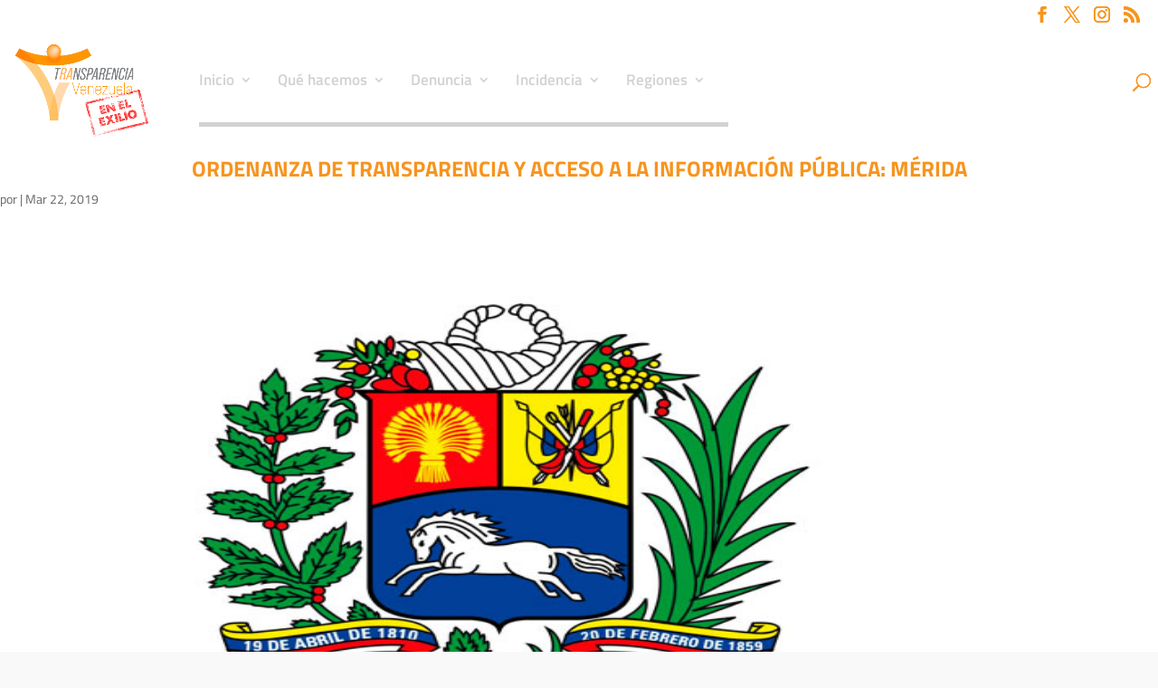

--- FILE ---
content_type: text/css
request_url: https://transparenciave.org/wp-content/et-cache/global/et-divi-customizer-global.min.css?ver=1759755467
body_size: 1784
content:
body,.et_pb_column_1_2 .et_quote_content blockquote cite,.et_pb_column_1_2 .et_link_content a.et_link_main_url,.et_pb_column_1_3 .et_quote_content blockquote cite,.et_pb_column_3_8 .et_quote_content blockquote cite,.et_pb_column_1_4 .et_quote_content blockquote cite,.et_pb_blog_grid .et_quote_content blockquote cite,.et_pb_column_1_3 .et_link_content a.et_link_main_url,.et_pb_column_3_8 .et_link_content a.et_link_main_url,.et_pb_column_1_4 .et_link_content a.et_link_main_url,.et_pb_blog_grid .et_link_content a.et_link_main_url,body .et_pb_bg_layout_light .et_pb_post p,body .et_pb_bg_layout_dark .et_pb_post p{font-size:14px}.et_pb_slide_content,.et_pb_best_value{font-size:15px}.container,.et_pb_row,.et_pb_slider .et_pb_container,.et_pb_fullwidth_section .et_pb_title_container,.et_pb_fullwidth_section .et_pb_title_featured_container,.et_pb_fullwidth_header:not(.et_pb_fullscreen) .et_pb_fullwidth_header_container{max-width:1920px}.et_boxed_layout #page-container,.et_boxed_layout.et_non_fixed_nav.et_transparent_nav #page-container #top-header,.et_boxed_layout.et_non_fixed_nav.et_transparent_nav #page-container #main-header,.et_fixed_nav.et_boxed_layout #page-container #top-header,.et_fixed_nav.et_boxed_layout #page-container #main-header,.et_boxed_layout #page-container .container,.et_boxed_layout #page-container .et_pb_row{max-width:2080px}#main-header .nav li ul{background-color:#f7941d}.nav li ul{border-color:#f7941d}.et_header_style_centered .mobile_nav .select_page,.et_header_style_split .mobile_nav .select_page,.et_nav_text_color_light #top-menu>li>a,.et_nav_text_color_dark #top-menu>li>a,#top-menu a,.et_mobile_menu li a,.et_nav_text_color_light .et_mobile_menu li a,.et_nav_text_color_dark .et_mobile_menu li a,#et_search_icon:before,.et_search_form_container input,span.et_close_search_field:after,#et-top-navigation .et-cart-info{color:#d1d2d4}.et_search_form_container input::-moz-placeholder{color:#d1d2d4}.et_search_form_container input::-webkit-input-placeholder{color:#d1d2d4}.et_search_form_container input:-ms-input-placeholder{color:#d1d2d4}#main-header .nav li ul a{color:#ffffff}#top-menu li a{font-size:17px}body.et_vertical_nav .container.et_search_form_container .et-search-form input{font-size:17px!important}#top-menu li.current-menu-ancestor>a,#top-menu li.current-menu-item>a,#top-menu li.current_page_item>a{color:#f7941d}#main-footer{background-color:#d6d6d6}.footer-widget{color:#000000}#et-footer-nav{background-color:#f7941d}.bottom-nav,.bottom-nav a,.bottom-nav li.current-menu-item a{color:#000000}#et-footer-nav .bottom-nav li.current-menu-item a{color:#000000}.bottom-nav a{font-weight:bold;font-style:normal;text-transform:none;text-decoration:none}.bottom-nav,.bottom-nav a{font-size:18px}#footer-info,#footer-info a{color:#000000}#footer-bottom .et-social-icon a{color:#ffffff}body .et_pb_button{border-radius:9px}body.et_pb_button_helper_class .et_pb_button,body.et_pb_button_helper_class .et_pb_module.et_pb_button{}@media only screen and (min-width:981px){.et_header_style_left #et-top-navigation,.et_header_style_split #et-top-navigation{padding:40px 0 0 0}.et_header_style_left #et-top-navigation nav>ul>li>a,.et_header_style_split #et-top-navigation nav>ul>li>a{padding-bottom:40px}.et_header_style_split .centered-inline-logo-wrap{width:80px;margin:-80px 0}.et_header_style_split .centered-inline-logo-wrap #logo{max-height:80px}.et_pb_svg_logo.et_header_style_split .centered-inline-logo-wrap #logo{height:80px}.et_header_style_centered #top-menu>li>a{padding-bottom:14px}.et_header_style_slide #et-top-navigation,.et_header_style_fullscreen #et-top-navigation{padding:31px 0 31px 0!important}.et_header_style_centered #main-header .logo_container{height:80px}#logo{max-height:90%}.et_pb_svg_logo #logo{height:90%}.et_header_style_centered.et_hide_primary_logo #main-header:not(.et-fixed-header) .logo_container,.et_header_style_centered.et_hide_fixed_logo #main-header.et-fixed-header .logo_container{height:14.4px}.et_header_style_left .et-fixed-header #et-top-navigation,.et_header_style_split .et-fixed-header #et-top-navigation{padding:15px 0 0 0}.et_header_style_left .et-fixed-header #et-top-navigation nav>ul>li>a,.et_header_style_split .et-fixed-header #et-top-navigation nav>ul>li>a{padding-bottom:15px}.et_header_style_centered header#main-header.et-fixed-header .logo_container{height:30px}.et_header_style_split #main-header.et-fixed-header .centered-inline-logo-wrap{width:30px;margin:-30px 0}.et_header_style_split .et-fixed-header .centered-inline-logo-wrap #logo{max-height:30px}.et_pb_svg_logo.et_header_style_split .et-fixed-header .centered-inline-logo-wrap #logo{height:30px}.et_header_style_slide .et-fixed-header #et-top-navigation,.et_header_style_fullscreen .et-fixed-header #et-top-navigation{padding:6px 0 6px 0!important}.et_fixed_nav #page-container .et-fixed-header#top-header{background-color:#f7941d!important}.et_fixed_nav #page-container .et-fixed-header#top-header #et-secondary-nav li ul{background-color:#f7941d}.et-fixed-header #top-menu a,.et-fixed-header #et_search_icon:before,.et-fixed-header #et_top_search .et-search-form input,.et-fixed-header .et_search_form_container input,.et-fixed-header .et_close_search_field:after,.et-fixed-header #et-top-navigation .et-cart-info{color:#d6d6d6!important}.et-fixed-header .et_search_form_container input::-moz-placeholder{color:#d6d6d6!important}.et-fixed-header .et_search_form_container input::-webkit-input-placeholder{color:#d6d6d6!important}.et-fixed-header .et_search_form_container input:-ms-input-placeholder{color:#d6d6d6!important}.et-fixed-header #top-menu li.current-menu-ancestor>a,.et-fixed-header #top-menu li.current-menu-item>a,.et-fixed-header #top-menu li.current_page_item>a{color:#f7941d!important}}@media only screen and (min-width:2400px){.et_pb_row{padding:48px 0}.et_pb_section{padding:96px 0}.single.et_pb_pagebuilder_layout.et_full_width_page .et_post_meta_wrapper{padding-top:144px}.et_pb_fullwidth_section{padding:0}}@media only screen and (max-width:980px){#main-header,#main-header .nav li ul,.et-search-form,#main-header .et_mobile_menu{background-color:#d6d6d6}.et_header_style_centered .mobile_nav .select_page,.et_header_style_split .mobile_nav .select_page,.et_mobile_menu li a,.mobile_menu_bar:before,.et_nav_text_color_light #top-menu>li>a,.et_nav_text_color_dark #top-menu>li>a,#top-menu a,.et_mobile_menu li a,#et_search_icon:before,#et_top_search .et-search-form input,.et_search_form_container input,#et-top-navigation .et-cart-info{color:#f7941d}.et_close_search_field:after{color:#f7941d!important}.et_search_form_container input::-moz-placeholder{color:#f7941d}.et_search_form_container input::-webkit-input-placeholder{color:#f7941d}.et_search_form_container input:-ms-input-placeholder{color:#f7941d}}	h1,h2,h3,h4,h5,h6{font-family:'Titillium Web',Helvetica,Arial,Lucida,sans-serif}body,input,textarea,select{font-family:'Titillium Web',Helvetica,Arial,Lucida,sans-serif}.entry-title{text-align:center;color:#f7941d;font-size:x-large;font-weight:bold;text-transform:uppercase}#top-menu{border-bottom:5px solid #d1d2d4;margin-bottom:20px}#et-top-navigation nav&gt;ul&gt;li&gt;a,.et_header_style_split #et-top-navigation nav&gt;ul&gt;li&gt;a{padding-bottom:20px!important}#top-header,#et-secondary-nav li ul{background-color:#fff!important}#top-header a{color:#f7941d!important}.et-social-icon a{font-size:18px!important}#et-top-navigation{padding-left:210px!important}#top-menu li{padding-right:25px!important}#et_search_icon:before{color:#f7941d!important;font-size:20px!important}.et_pb_title_meta_container{display:none}@media (min-width:980px){#main-header{box-shadow:unset}#main-header .container{max-width:1140px;padding:0 10px}#main-header.et-fixed-header{box-shadow:unset}#main-header #et-top-navigation{width:100%}#left-area ul,.entry-content ul,.et-l--body ul{padding:0}body .yotu-videos.yotu-preset-abnb li{margin-bottom:20px!important}.firtst_section{margin-top:-98px}#main-content .container{padding-top:0px!important}}.container{max-width:none!important;width:100%!important}.elementor-container{max-width:none!important}#main-content .container:before{height:0px!important;width:0px!important}.et_right_sidebar #left-area{float:inherit;padding-right:0;padding-left:0;padding-top:5.5%;width:100%!important}.elementor-element-e222d52 &gt;.elementor-element-populated{padding:0px!important}.elementor-element-b8628e2 &gt;.elementor-element-populated{background:#f7941d}.wpforms-field-label{color:white}.wpforms-submit{background:white!important;color:#f7941d!important}@media (max-width:980px){#top-menu{border-bottom:5px solid #d1d2d4;margin-bottom:20px}#et-top-navigation nav&gt;ul&gt;li&gt;a,.et_header_style_split #et-top-navigation nav&gt;ul&gt;li&gt;a{padding-bottom:20px!important}}.upk-hazel-carousel.upk-arrows-align-center{padding-left:40px!important;padding-right:40px!important}.upk-hazel-carousel .upk-navigation-prev{left:0px!important}.upk-hazel-carousel .upk-navigation-next{right:0px!important}.entry-header .entry-meta{display:none!important}.comment-meta{display:none!important}@media (max-width:520px){.elementor-67263 .elementor-element.elementor-element-2a47448 .upk-maple-grid .upk-style-1 .upk-item:nth-child(6n+3) .upk-main-image,.elementor-67263 .elementor-element.elementor-element-2a47448 .upk-maple-grid .upk-style-1 .upk-item:nth-child(6n+4) .upk-main-image,.elementor-67263 .elementor-element.elementor-element-2a47448 .upk-maple-grid .upk-style-1 .upk-item:nth-child(6n+5) .upk-main-image,.elementor-67263 .elementor-element.elementor-element-2a47448 .upk-maple-grid .upk-style-1 .upk-item:nth-child(6n+6) .upk-main-image,.elementor-67263 .elementor-element.elementor-element-2a47448 .upk-maple-grid .upk-style-2 .upk-item:nth-child(5n+2) .upk-main-image,.elementor-67263 .elementor-element.elementor-element-2a47448 .upk-maple-grid .upk-style-2 .upk-item:nth-child(5n+3) .upk-main-image,.elementor-67263 .elementor-element.elementor-element-2a47448 .upk-maple-grid .upk-style-2 .upk-item:nth-child(5n+4) .upk-main-image,.elementor-67263 .elementor-element.elementor-element-2a47448 .upk-maple-grid .upk-style-2 .upk-item:nth-child(5n+5) .upk-main-image,.elementor-67263 .elementor-element.elementor-element-2a47448 .upk-maple-grid .upk-style-5 .upk-item:nth-child(5n+2) .upk-main-image,.elementor-67263 .elementor-element.elementor-element-2a47448 .upk-maple-grid .upk-style-5 .upk-item:nth-child(5n+4) .upk-main-image,.elementor-67263 .elementor-element.elementor-element-2a47448 .upk-maple-grid .upk-style-5 .upk-item:nth-child(5n+5) .upk-main-image,.elementor-67263 .elementor-element.elementor-element-2a47448 .upk-maple-grid .upk-style-3 .upk-item:nth-child(n+1) .upk-main-image{width:100px}}@media only screen and (min-width:981px){.et_fixed_nav #page-container .et-fixed-header#top-header{background-color:#ffffff!important}}